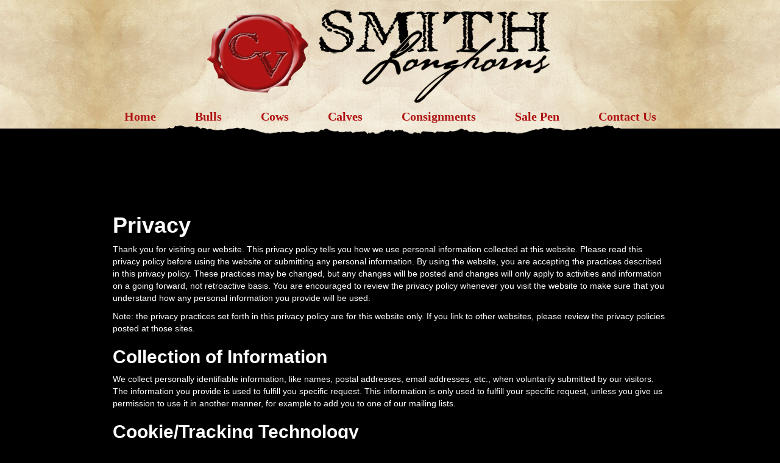

--- FILE ---
content_type: text/html; charset=utf-8
request_url: http://www.smithlonghorns.com/PrivacyPolicy
body_size: 16630
content:

<!DOCTYPE html>
<html>
<head id="Head1"><title>
	Smith Longhorns raises Registered Texas longhorns in Killdeer, ND. 
</title><meta name="Keywords" content="Smith Longhorns, Longhorns in North Dakota, Longhorns for sale in North Dakota, " /><meta name="Description" content=" We originally raised longhorns for the purpose of having our own roping cattle.  As we looked for new bloodlines to add to our herd we found an exciting industry that fit not only our interests, but also our lifestyle. " /><meta name="copyright" content="2026&amp;nbsp;Smith Longhorns" /><meta name="msvalidate.01" content="10AEC6DFD0F450EFBED6288FCA9D0301" /><style id="StylePlaceholder" type="text/css">
        </style><link href="/css/bootstrap.min.css" rel="stylesheet" /><link href="/font-awesome-4.7.0/css/font-awesome.min.css" rel="stylesheet" /><link rel="stylesheet" type="text/css" href="/javascript/magnific-popup/magnific-popup.css?v=1172017" />
    <script src="/javascript/HH_JScript.js" type="text/javascript"></script>
    <script src="/javascript/jquery-1.12.4.min.js" type="text/javascript"></script>
    <script src="/javascript/bootstrap.min.js" type="text/javascript"></script>    
    <script type="text/javascript" src='https://www.google.com/recaptcha/api.js'></script>

<link href="/Telerik.Web.UI.WebResource.axd?d=PMrIT5dOWaVYIcpFWUE4nM7uSL-evdKDcWDBRtdMmWKyhC_VmyOTM6RcCfxBLja5ORp1ecehI88FlTttEUegrlZIUmsWvMusFOwptMuEJWs-d42_Nk8v9Ha7DSp4chO10&amp;t=638840874637275692&amp;compress=1&amp;_TSM_CombinedScripts_=%3b%3bTelerik.Web.UI%2c+Version%3d2025.1.416.462%2c+Culture%3dneutral%2c+PublicKeyToken%3d121fae78165ba3d4%3aen-US%3aced1f735-5c2a-4218-bd68-1813924fe936%3aed2942d4" type="text/css" rel="stylesheet" /><link id="phNonResponsiveWebsiteCSS" rel="stylesheet" type="text/css" href="css/non-responsive.css?638929942655141853" /><link id="hostdefault" rel="stylesheet" type="text/css" href="/Sites/0/default.css?637479354207077143" /><link id="skindefault" rel="stylesheet" type="text/css" href="/Sites/279/Skins/skin.css?635225487304188518" /><link rel="icon" href="/sites/279/favicon.ico" /><link rel="apple-touch-icon" href="/sites/279/favicon.ico" /><link rel="icon" href="/sites/279/favicon.ico" /></head>
<body id="Body">
    <noscript>
        Your browser does not have javascript/scripting enabled. To proceed, you must enable
        javascript/scripting.
    </noscript>
    <form name="form1" method="post" action="http://www.smithlonghorns.com/PrivacyPolicy" id="form1" enctype="multipart/form-data" style="height: 100%;">
<div>
<input type="hidden" name="ScriptManager1_TSM" id="ScriptManager1_TSM" value="" />
<input type="hidden" name="StyleSheetManager1_TSSM" id="StyleSheetManager1_TSSM" value="" />
<input type="hidden" name="__EVENTTARGET" id="__EVENTTARGET" value="" />
<input type="hidden" name="__EVENTARGUMENT" id="__EVENTARGUMENT" value="" />
<input type="hidden" name="__VIEWSTATE" id="__VIEWSTATE" value="[base64]/[base64]/jJZxuLpMSxvuFLH/VYxBo8D6hMAyoJgwULYGG+A7/[base64]/U7pGIm3m67J1tDEbvx06moAkRowKJtQqYmsnCoQaw651hdznPtx+dDBIR4f9KruICVsUNy+PPtscB0c/Zp1DWADJgdoz0Xq9BO+S42bNOeVLAk/g61jHwmlhJRXGAObwRKFLSBASqY/ocN7eC2sj07Bnj0agusmfg5FnSe9+M/ecSVc6zBJHiA0vTbyCIiY9XexTrG73S9I5TtssfgWrbaihSbK1jEjFd9ovAap/uuFQEpOC/fvZRH+mq81gYHSV6rBEuIkjJ3NAjEueB1XVHLGMWHTXuvQjJDUaFbmIdh0M62cgN3p2q6u1UJdze/uxBwntpShr5uNXQ13bMt6V9YNl6hgLUEX48XYpLr3AQV6qLEqqcq0KVUaptYqtjfTlrUKXBrBzrxGoLmvzQCwCczm2oGPWqDXApV3T6DLshPthMJ4yAQPJtQmfW8W3zYkQUgOutYJFZjFw8vhgPE6b/WLVqJVT8K2tlx541AQkmBx6/7OrI8XWvg6+DIpEzfsf6ZiIosJikHeL7Xi/0jY9Shik0u2pXpBobaD2XEzJGuO/zC03r+13muUsu5aQBVWFauEEim5erW3G+bbuFi/qoCedjISYrt+i9BgHGW7n/WQd3TyNGcG2fgbLlNP3oIXqEdjZdFttAzM8URjnmu5Dr6RsKAdPHkO6GA==" />
</div>

<script type="text/javascript">
//<![CDATA[
var theForm = document.forms['form1'];
if (!theForm) {
    theForm = document.form1;
}
function __doPostBack(eventTarget, eventArgument) {
    if (!theForm.onsubmit || (theForm.onsubmit() != false)) {
        theForm.__EVENTTARGET.value = eventTarget;
        theForm.__EVENTARGUMENT.value = eventArgument;
        theForm.submit();
    }
}
//]]>
</script>


<script src="/WebResource.axd?d=pynGkmcFUV13He1Qd6_TZNZr42xUqmA1cu5uT6JWy71MV02kNwuLGL617JfsWitqyEH-aZNltMZEefcYkF3E3w2&amp;t=638901356248157332" type="text/javascript"></script>


<script src="/Telerik.Web.UI.WebResource.axd?_TSM_HiddenField_=ScriptManager1_TSM&amp;compress=1&amp;_TSM_CombinedScripts_=%3b%3bAjaxControlToolkit%2c+Version%3d4.1.50401.0%2c+Culture%3dneutral%2c+PublicKeyToken%3d28f01b0e84b6d53e%3aen-US%3a5da0a7c3-4bf6-4d4c-b5d5-f0137ca3a302%3aea597d4b%3ab25378d2%3bTelerik.Web.UI%2c+Version%3d2025.1.416.462%2c+Culture%3dneutral%2c+PublicKeyToken%3d121fae78165ba3d4%3aen-US%3aced1f735-5c2a-4218-bd68-1813924fe936%3a16e4e7cd%3a33715776%3af7645509%3a24ee1bba%3ae330518b%3a2003d0b8%3ac128760b%3a1e771326%3a88144a7a%3ac8618e41%3a1a73651d%3a333f8d94" type="text/javascript"></script>
<div>

	<input type="hidden" name="__VIEWSTATEGENERATOR" id="__VIEWSTATEGENERATOR" value="CA0B0334" />
</div>
        <script type="text/javascript">
//<![CDATA[
Sys.WebForms.PageRequestManager._initialize('ScriptManager1', 'form1', [], [], [], 90, '');
//]]>
</script>

        
        <div>
            
<div class="pageHeader">
    <div class="pageHeaderContainer">
        <a id="A1" title="Home" href="/">
            <img src="/Sites/277/skins/images/headerLogo.png" style="margin-top: 15px; border: none;" /></a>
        <div class="pageNavigation adminHide">
            <table cellpadding="0" cellspacing="0" align="center">
                <tr>
                    <td align="center">
                        <div tabindex="0" id="amsweb_Menu_RadMenu1" class="RadMenu RadMenu_Default rmSized" style="height:37px;">
	<!-- 2025.1.416.462 --><ul class="rmRootGroup rmHorizontal">
		<li class="rmItem rmFirst"><a title="Home" class="rmLink rmRootLink" href="/Default.aspx?action=home"><span class="rmText">Home</span></a></li><li class="rmItem "><a title="Bulls" class="rmLink rmRootLink" href="/Bulls"><span class="rmText">Bulls</span></a><div class="rmSlide">
			<ul class="rmVertical rmGroup rmLevel1">
				<li class="rmItem rmFirst rmLast"><a title="Herd Sire Prospects" class="rmLink" href="/HerdSireProspects"><span class="rmText">Herd Sire Prospects</span></a></li>
			</ul>
		</div></li><li class="rmItem "><a title="Cows" class="rmLink rmRootLink" href="/Cows"><span class="rmText">Cows</span></a><div class="rmSlide">
			<ul class="rmVertical rmGroup rmLevel1">
				<li class="rmItem rmFirst"><a title="100&quot; Cows" class="rmLink" href="/100-inch-cows"><span class="rmText">100" Cows</span></a></li><li class="rmItem "><a title="90&quot; Cows" class="rmLink" href="/90-inch-cows"><span class="rmText">90" Cows</span></a></li><li class="rmItem "><a title="80&quot; Cows" class="rmLink" href="/80-inch-Cows"><span class="rmText">80" Cows</span></a></li><li class="rmItem "><a title="Cows" class="rmLink" href="/Default.aspx?id=130941&amp;Title=Cows"><span class="rmText">Cows</span></a></li><li class="rmItem "><a title="Rising Stars" class="rmLink" href="/Rising-Stars"><span class="rmText">Rising Stars</span></a></li><li class="rmItem rmLast"><a title="Heifers" class="rmLink" href="/Heifers"><span class="rmText">Heifers</span></a><div class="rmSlide">
					<ul class="rmVertical rmGroup rmLevel2">
						<li class="rmItem rmFirst"><a title="2023" class="rmLink" href="/2023"><span class="rmText">2023</span></a></li><li class="rmItem "><a title="2024" class="rmLink" href="/2024"><span class="rmText">2024</span></a></li><li class="rmItem rmLast"><a title="2025" class="rmLink" href="/2025-Heifers"><span class="rmText">2025</span></a></li>
					</ul>
				</div></li>
			</ul>
		</div></li><li class="rmItem "><a title="Calves" class="rmLink rmRootLink" href="/Calves"><span class="rmText">Calves</span></a></li><li class="rmItem "><a title="Consignments" class="rmLink rmRootLink" href="/Consignments"><span class="rmText">Consignments</span></a></li><li class="rmItem "><a title="Sale Pen" class="rmLink rmRootLink" href="/Default.aspx?id=63819&amp;Title=SalePen"><span class="rmText">Sale Pen</span></a></li><li class="rmItem rmLast"><a title="Contact Us" class="rmLink rmRootLink" href="/ContactSmithLonghorns"><span class="rmText">Contact Us</span></a></li>
	</ul><input id="amsweb_Menu_RadMenu1_ClientState" name="amsweb_Menu_RadMenu1_ClientState" type="hidden" />
</div>
    

                    </td>
                </tr>
            </table>
        </div>
    </div>
</div>
<div class="container">
    <div class="pageContentArea">
        <div class="contentContentArea">
            <div class="content">
                <div id="amsweb_contentpane">
                <div id="amsweb_PageModulePanelOuterpagemodule_PrivacyPolicy" class="PageModulePanelOuter">
	<div id="amsweb_PageModulePanelpagemodule_PrivacyPolicy" class="PageModulePanel">
		<span id="amsweb_pagemodule_PrivacyPolicy_lblText" class="SkinObject"></span>
<h1>Privacy</h1>
<p>Thank you for visiting our website. This privacy policy tells you how we use personal information collected at this website. Please read this privacy policy before using the website or submitting any personal information. By using the website, you are accepting the practices described in this privacy policy. These practices may be changed, but any changes will be posted and changes will only apply to activities and information on a going forward, not retroactive basis. You are encouraged to review the privacy policy whenever you visit the website to make sure that you understand how any personal information you provide will be used. </p>
<p>Note: the privacy practices set forth in this privacy policy are for this website only. If you link to other websites, please review the privacy policies posted at those sites. </p>
<h2>Collection of Information</h2>
<p>We collect personally identifiable information, like names, postal addresses, email addresses, etc., when voluntarily submitted by our visitors. The information you provide is used to fulfill you specific request. This information is only used to fulfill your specific request, unless you give us permission to use it in another manner, for example to add you to one of our mailing lists. </p>
<h2>Cookie/Tracking Technology</h2>
<p>The website may use cookie and tracking technology depending on the features offered. Cookie and tracking technology are useful for gathering information such as browser type and operating system, tracking the number of visitors to the website, and understanding how visitors use the website. Cookies can also help customize the website for visitors. Personal information cannot be collected via cookies and other tracking technology; however, if you previously provided personally identifiable information, cookies may be tied to such information. Aggregate cookie and tracking information may be shared with third parties. </p>
<h2>Distribution of Information</h2>
<p>We may share information with governmental agencies or other companies assisting us in fraud prevention or investigation. We may do so when: (1) permitted or required by law; or, (2) trying to protect against or prevent actual or potential fraud or unauthorized transactions; or, (3) investigating fraud which has already taken place. The information is not provided to these or any other companies for marketing purposes. </p>
<h2>Commitment to Data Security</h2>
<p>Your personally identifiable information is kept secure. Only authorized employees, agents and contractors (who have agreed to keep information secure and confidential) have access to this information. All emails and newsletters from this website allow you to opt out of further mailings. </p>
<h2>Privacy Contact Information</h2>
<p>If you have any questions, concerns, or comments about our privacy policy you may contact us using the email address: smithlonghorns@hotmail.com. </p>
<br /><p>We reserve the right to make changes to this policy. Any changes to this policy will be posted.</p>

	</div>
</div></div>
            </div>
        </div>
    </div>
</div>
<div class="pageFooter">
    <div class="pageFooterContainer">
    </div>
</div>
<div class="pageBottom adminHide">
    <a id="amsweb_PrivacyPolicy_hypPrivacy" class="SkinObject" href="PrivacyPolicy">Privacy Policy</a>
    &nbsp;&nbsp;<span class="divider">|</span>&nbsp;&nbsp;<a id="amsweb_TermsOfUse_hypTerms" class="SkinObject" href="TermsOfUse">Terms Of Use</a>
    &nbsp;&nbsp;|&nbsp;&nbsp;<a id="amsweb_hypLink_hypLogin" class="SkinObject" href="javascript:popwin(&#39;https://www.hiredhandams.com/admin/default.aspx&#39;,&#39;toolbar=0,directories=0,location=0,status=1,menubar=0,scrollbars=1,menubar=0,titlebar=0,resizable=1&#39;,&#39;&#39;,&#39;&#39;)">Login</a>
    <br />
    <br />
    <span id="amsweb_Copyright1_lblDate" class="SkinObject copyright">©2026 Smith Longhorns</span>
    <a id="amsweb_hypHHLogo_hypLogo" title="Hired Hand Software" class="HHLogo" href="http://www.hiredhandsoftware.com" style="display:inline-block;height:60px;"><img title="Hired Hand Software" src="images/logoMedium.png" alt="" style="border-width:0px;" /></a>
</div>
<script type="text/javascript">
(function(i,s,o,g,r,a,m){i['GoogleAnalyticsObject']=r;i[r]=i[r]||function(){
(i[r].q = i[r].q ||[]).push(arguments)},i[r].l = 1 * new Date(); a = s.createElement(o),
m = s.getElementsByTagName(o)[0]; a.async = 1; a.src = g; m.parentNode.insertBefore(a, m)
})(window, document,'script','https://www.google-analytics.com/analytics.js','ga'); 
ga('create', 'UA-46995807-1', 'auto');
ga('send', 'pageview');
</script>


        </div>
    

<script type="text/javascript">
//<![CDATA[
window.__TsmHiddenField = $get('ScriptManager1_TSM');;(function() {
                        function loadHandler() {
                            var hf = $get('StyleSheetManager1_TSSM');
                            if (!hf._RSSM_init) { hf._RSSM_init = true; hf.value = ''; }
                            hf.value += ';Telerik.Web.UI, Version=2025.1.416.462, Culture=neutral, PublicKeyToken=121fae78165ba3d4:en-US:ced1f735-5c2a-4218-bd68-1813924fe936:ed2942d4';
                            Sys.Application.remove_load(loadHandler);
                        };
                        Sys.Application.add_load(loadHandler);
                    })();Sys.Application.add_init(function() {
    $create(Telerik.Web.UI.RadMenu, {"_childListElementCssClass":null,"_skin":"Default","clientStateFieldID":"amsweb_Menu_RadMenu1_ClientState","collapseAnimation":"{\"type\":12,\"duration\":200}","defaultGroupSettings":"{\"flow\":0,\"expandDirection\":0}","expandAnimation":"{\"type\":12,\"duration\":200}","itemData":[{"value":"Home","navigateUrl":"/Default.aspx?action=home"},{"items":[{"value":"Herd Sire Prospects","navigateUrl":"/HerdSireProspects"}],"value":"Bulls","navigateUrl":"/Bulls"},{"items":[{"value":"100\" Cows","navigateUrl":"/100-inch-cows"},{"value":"90\" Cows","navigateUrl":"/90-inch-cows"},{"value":"80\" Cows","navigateUrl":"/80-inch-Cows"},{"value":"Cows","navigateUrl":"/Default.aspx?id=130941\u0026Title=Cows"},{"value":"Rising Stars","navigateUrl":"/Rising-Stars"},{"items":[{"value":"2023","navigateUrl":"/2023"},{"value":"2024","navigateUrl":"/2024"},{"value":"2025","navigateUrl":"/2025-Heifers"}],"value":"Heifers","navigateUrl":"/Heifers"}],"value":"Cows","navigateUrl":"/Cows"},{"value":"Calves","navigateUrl":"/Calves"},{"value":"Consignments","navigateUrl":"/Consignments"},{"value":"Sale Pen","navigateUrl":"/Default.aspx?id=63819\u0026Title=SalePen"},{"value":"Contact Us","navigateUrl":"/ContactSmithLonghorns"}]}, null, null, $get("amsweb_Menu_RadMenu1"));
});
//]]>
</script>
</form>
    <script src="/javascript/radMenuResponsive.js" type="text/javascript"></script>
</body>
</html>


--- FILE ---
content_type: text/css
request_url: http://www.smithlonghorns.com/Telerik.Web.UI.WebResource.axd?d=PMrIT5dOWaVYIcpFWUE4nM7uSL-evdKDcWDBRtdMmWKyhC_VmyOTM6RcCfxBLja5ORp1ecehI88FlTttEUegrlZIUmsWvMusFOwptMuEJWs-d42_Nk8v9Ha7DSp4chO10&t=638840874637275692&compress=1&_TSM_CombinedScripts_=%3b%3bTelerik.Web.UI%2c+Version%3d2025.1.416.462%2c+Culture%3dneutral%2c+PublicKeyToken%3d121fae78165ba3d4%3aen-US%3aced1f735-5c2a-4218-bd68-1813924fe936%3aed2942d4
body_size: 3376
content:
/* START Telerik.Web.UI.Skins.Menu.css */
.RadMenu{white-space:nowrap;float:left;position:relative;text-align:left;z-index:7000\9;-webkit-tap-highlight-color:transparent;-webkit-touch-callout:none}.RadMenu .rmRootGroup{margin:0;padding:0;position:relative;left:0;display:inline-block}.RadMenu .rmRootScrollGroup{z-index:1}.RadMenu:after,.RadMenu .rmRootGroup:after{content:"";display:block;height:0;overflow:hidden;line-height:0;font-size:0;clear:both;visibility:hidden}.RadMenu ul.rmVertical,.RadMenu ul.rmHorizontal,.RadMenu ul.rmRootScrollGroup,.RadMenu_Context ul.rmHorizontal{margin:0;padding:0;display:none;position:relative;left:0;float:left}.rmHorizontal{white-space:nowrap}.rmSized ul.rmVertical{width:100%}.rmSized ul.rmRootGroup{float:none}.rmSized .rmRootGroup .rmVertical{width:auto}.RadMenu .rmItem{float:left;position:relative;list-style-image:none;list-style-position:outside;list-style:none;line-height:inherit}.RadMenu .rmHorizontal .rmItem{clear:none}.RadMenu .rmVertical .rmItem{float:none}.rmSized .rmVertical .rmItem{width:100%}.rmSized .rmHorizontal .rmItem,.rmSized .rmRootGroup .rmVertical .rmItem{width:auto}.RadMenu .rmSlide .rmHorizontal .rmItem{margin-bottom:-2px}.RadMenu ul.rmActive,.RadMenu ul.rmRootGroup{display:block}.RadMenu .rmSlide,.RadMenu_Context{position:absolute;overflow:hidden;display:none;float:left}.RadMenu_Context{z-index:1000;overflow:visible;-ms-user-select:none;-moz-user-select:none;-webkit-user-select:none;user-select:none;-webkit-touch-callout:none;-webkit-tap-highlight-color:transparent}.RadMenu .rmText{display:block;padding-bottom:1px;float:left}.RadMenu div.rmText{white-space:normal;background:transparent}.RadMenu a.rmLink{cursor:pointer;display:block;box-sizing:content-box;*zoom:1}.RadMenu a.rmLink:after{content:"";display:block;clear:both}.rmScrollWrap{position:absolute;float:left;overflow:hidden;left:0}.RadMenu .rmLeftArrow,.RadMenu .rmTopArrow,.RadMenu .rmBottomArrow,.RadMenu .rmRightArrow{position:absolute;z-index:2000;text-indent:-9999px;font-size:0;line-height:0;outline:0;overflow:hidden;-webkit-touch-callout:none;-webkit-tap-highlight-color:transparent}.RadMenu .rmLeftArrowDisabled,.RadMenu .rmTopArrowDisabled,.RadMenu .rmBottomArrowDisabled,.RadMenu .rmRightArrowDisabled{display:none;text-indent:-1000em;font-size:0;line-height:0}.RadMenu .rmBottomArrow,.RadMenu .rmBottomArrowDisabled{margin-bottom:-1px}.RadMenu .rmLeftImage{min-width:16px;border:0;float:left}.RadMenu_rtl{float:right;text-align:right}.RadMenu_rtl ul.rmVertical{float:right}.RadMenu_rtl .rmItem{float:right}.RadMenu_rtl .rmLeftImage,.RadMenu_Context_rtl .rmLeftImage{border:0;float:right}.RadMenu_rtl .rmLeftArrow,.RadMenu_rtl .rmTopArrow,.RadMenu_rtl .rmBottomArrow,.RadMenu_rtl .rmRightArrow,.RadMenu_rtl .rmLeftArrowDisabled,.RadMenu_rtl .rmTopArrowDisabled,.RadMenu_rtl .rmBottomArrowDisabled,.RadMenu_rtl .rmRightArrowDisabled{text-indent:1000em!important}.RadMenu div.rmRootGroup{position:relative}.RadMenu .rmItem{padding:0}.RadMenu .rmLink{width:auto;padding:0 0 0 12px;outline:0;float:left}.RadMenu_rtl .rmLink{padding:0 12px 0 0}.RadMenu .rmSlide .rmHorizontal .rmLink{padding-left:4px;line-height:0;position:relative}.RadMenu .rmLeftImage{margin:3px 3px 0 -6px}.RadMenu_rtl .rmLeftImage{margin:3px -6px 0 3px}.RadMenu .rmSlide .rmHorizontal .rmLeftImage{margin-top:0}.RadMenu .rmSlide .rmVertical .rmLeftImage{position:absolute;top:50%;margin-top:-8px}.RadMenu span.rmLeftImage{display:inline-block;width:16px;height:16px;zoom:1}.RadMenu .rmVertical .rmText{padding:0 24px 1px 0}.RadMenu .rmVertical .rmRootLink .rmText{padding-right:40px}.RadMenu .rmHorizontal .rmText{padding:0 12px 1px 0}.RadMenu_rtl .rmHorizontal .rmText{padding:0 0 1px 12px}.RadMenu_rtl .rmVertical .rmText{padding:0 0 1px 24px}.RadMenu .rmSlide .rmHorizontal .rmText{padding:0 11px 0 3px;line-height:24px}.RadMenu .rmVertical .rmItem .rmText{display:block;float:none}.RadMenu .rmSlide .rmHorizontal .rmText,.RadMenu .rmSlide .rmHorizontal .rmLeftImage{float:none;display:inline-block;vertical-align:middle}.RadMenu .rmVertical .rmLink,.RadMenu .rmHorizontal .rmVertical .rmLink{float:none}.RadMenu .rmTopRight,.RadMenu .rmBottomLeft,.RadMenu .rmBottomRight,.RadMenu .rmRoundedCorners ul.rmGroup,.rmRoundedCorners ul.rmGroup,.rmRoundedCorners ul.rmGroup ul.rmGroup,.RadMenu .rmRoundedCorners .rmMultiColumn,.RadMenu .rmRoundedCorners .rmPopup,.rmRoundedCorners .rmScrollWrapContainer .rmGroup{border:0;background-position:0 0}.RadMenu .rmRoundedCorners .rmMultiColumn ul.rmMultiGroup{background:0;margin:0}.RadMenu .rmRoundedCorners .rmGroupColumn{height:100%}.RadMenu .rmRoundedCorners li.rmFirstGroupColumn{background-color:transparent}.RadMenu .rmTopFix,.RadMenu .rmTopRight,.RadMenu .rmBottomFix,.RadMenu .rmBottomLeft,.RadMenu .rmBottomRight{position:absolute;width:4px;height:4px;list-style-type:none;list-style-position:outside;font-size:0}.RadMenu_rtl .rmTopRight,.RadMenu_rtl .rmBottomRight{width:32px}.RadMenu_rtl .rmTopShadowRight,.RadMenu_rtl .rmBottomShadowRight{width:4px}.RadMenu .rmTopShadowRight,.RadMenu .rmBottomShadowLeft,.RadMenu .rmBottomShadowRight{background-repeat:no-repeat;background-color:transparent}.rmRoundedCorners .rmTopShadowRight,.rmRoundedCorners .rmBottomShadowLeft,.rmRoundedCorners .rmBottomShadowRight{width:5px;height:5px}.RadMenu .rmTopRight{background-position:100% 0;top:0;right:-3px;height:100%}.RadMenu .rmBottomLeft{background-position:0 100%;bottom:-3px;left:0;width:100%}.RadMenu .rmBottomFix{background-position:-1px 0;width:auto;bottom:-3px;left:5px;right:0;border-bottom-width:1px;border-bottom-style:solid}.RadMenu .rmTopFix{background-position:-1px 0;width:auto;top:0;left:5px;right:0;border-top-width:1px;border-top-style:solid}.RadMenu .rmBottomRight{background-position:100% 100%;bottom:-3px;right:-3px;width:8px}.RadMenu .rmShadows li.rmBottomShadowLeft,.RadMenu .rmShadows .rmBottomShadowRight,.rmShadows .rmGroup li.rmBottomShadowLeft,.rmShadows .rmGroup .rmBottomShadowRight,.RadMenu .rmShadows span.rmBottomShadowLeft{background-image:url('/WebResource.axd?d=eGpEl8J3jUuwyXAFERzYrlhVbNj97WbdUHaGCPyFId7FDSmqZzAy8QaPiSgdMao0UYgFxBJ494KfxZ5lLrpGARaYqFoGEDE3t8Y7telNY1UwyCCa-3Ta5fKPmuWTzSZWFPC-ETB2G6q3zcD6ilBwVyhk2LCNkZabIu3m9oDrg5c1&t=638929942649349590')}.RadMenu .rmRoundedCorners li.rmBottomShadowLeft,.RadMenu .rmRoundedCorners .rmBottomShadowRight,.rmRoundedCorners .rmGroup li.rmBottomShadowLeft,.rmRoundedCorners .rmGroup .rmBottomShadowRight,.rmRoundedCorners .rmGroup span.rmBottomShadowLeft{background-image:url('/WebResource.axd?d=FNsUIslhaZGdyXRUU3iKEUPeCUb3aB4DVCjBtsBaTIV4MoMkQuviPOk-vcgac_UU9qRTonfQ-HXIstB06vcLdgul2LU6xcV9xV7JhDq3NadhTkJ16Q1JKAA8AZX8LgR6ymd218pZioR66DnKLWdHWSws_BySFKnkzRwl-WaSV6c1&t=638929942649349590')}.RadMenu .rmShadows .rmTopShadowRight,.rmShadows .rmGroup .rmTopShadowRight{right:-5px;background-image:url('/WebResource.axd?d=goKTaDPNatUxTCCnhHqFKH5JgplVQ-qYJIcueIEVXQCTHKvjfaLMrqvD3FsnkY23AOE-NhwPaRmeQxtCEoshhXZEPQbcWp_vqTzW92CtEaseVZSiCKvYpZ2vsvQ-YVYcEr7OLbCP-mIUzwPxnJGyCcJVnNL1xW_EBW9QebvCrKk1&t=638929942649349590');background-position:100% 0}.RadMenu .rmShadows .rmContentTemplate .rmTopShadowRight{background-image:url('/WebResource.axd?d=goKTaDPNatUxTCCnhHqFKH5JgplVQ-qYJIcueIEVXQCTHKvjfaLMrqvD3FsnkY23AOE-NhwPaRmeQxtCEoshhXZEPQbcWp_vqTzW92CtEaseVZSiCKvYpZ2vsvQ-YVYcEr7OLbCP-mIUzwPxnJGyCcJVnNL1xW_EBW9QebvCrKk1&t=638929942649349590')}.RadMenu .rmShadows .rmContentTemplate .rmBottomShadowRight{background-image:url('/WebResource.axd?d=eGpEl8J3jUuwyXAFERzYrlhVbNj97WbdUHaGCPyFId7FDSmqZzAy8QaPiSgdMao0UYgFxBJ494KfxZ5lLrpGARaYqFoGEDE3t8Y7telNY1UwyCCa-3Ta5fKPmuWTzSZWFPC-ETB2G6q3zcD6ilBwVyhk2LCNkZabIu3m9oDrg5c1&t=638929942649349590')}.RadMenu .rmRoundedCorners .rmContentTemplate .rmBottomShadowRight{background-image:url('/WebResource.axd?d=FNsUIslhaZGdyXRUU3iKEUPeCUb3aB4DVCjBtsBaTIV4MoMkQuviPOk-vcgac_UU9qRTonfQ-HXIstB06vcLdgul2LU6xcV9xV7JhDq3NadhTkJ16Q1JKAA8AZX8LgR6ymd218pZioR66DnKLWdHWSws_BySFKnkzRwl-WaSV6c1&t=638929942649349590')}.RadMenu .rmBottomShadowLeft{bottom:-5px;left:1px;background-position:0 100%}.RadMenu .rmBottomShadowRight{bottom:-5px;right:-5px;width:4px;height:5px}.RadMenu .rmScrollWrapContainer .rmTopShadowRight{right:-4px}.RadMenu .rmScrollWrapContainer .rmBottomShadowRight{bottom:-4px;right:-4px;width:3px;height:4px}.RadMenu .rmScrollWrapContainer .rmBottomShadowLeft{bottom:-4px}.RadMenu .rmRoundedCorners .rmTopShadowRight,.rmRoundedCorners .rmGroup .rmTopShadowRight{right:-8px;background-image:url('/WebResource.axd?d=JmsJ8HjCL41OgCUXZlEjGORj4a8103GXyvvdnYJ80Am_orNjGcL7HJ-t44Jd5I0qYBixGQWMSYstygnc08ZG5-n5dQza_1ob0McDBPKynGVawIl3DT4f22q1q2W2XXz9S-_y1fxwMOqckZfK5RZTI_VtMd-pNb5VdJI6OS94lbA1&t=638929942649349590')}.RadMenu .rmRoundedCorners .rmBottomShadowLeft,.rmRoundedCorners .rmGroup .rmBottomShadowLeft{bottom:-8px}.RadMenu .rmRoundedCorners .rmBottomShadowRight,.rmRoundedCorners .rmGroup .rmBottomShadowRight{bottom:-8px;right:-8px;width:7px;height:8px}.RadMenu .rmAccessKey{font-size:10px;font-weight:normal;float:right;padding-right:8px}.RadMenu .rmRoundedCorners .rmGroup .rmItem,.rmRoundedCorners .rmGroup .rmItem{z-index:1}.RadMenu .rmRoundedCorners .rmSlide .rmScrollWrap,.rmRoundedCorners .rmScrollWrapContainer .rmScrollWrap{background-image:none}.RadMenu .rmRoundedCorners .rmMultiGroup>.rmItem{background-image:none}.RadMenu .rmRoundedCorners .rmSlide,.RadMenu .rmShadows .rmSlide,.rmRoundedCorners .rmSlide,.rmShadows .rmSlide,div.rmRoundedCorners,div.rmShadows{padding:0 8px 10px 0}.RadMenu .rmRoundedCorners ul.rmGroup,.rmRoundedCorners .rmGroup ul.rmGroup,.rmRoundedCorners ul.rmGroup,.rmRoundedCorners .rmPopup{margin-top:1px;padding:1px}.RadMenu_rtl .rmRoundedCorners ul.rmGroup .rmSlide,.RadMenu_rtl.rmRoundedCorners ul.rmGroup .rmSlide{margin-right:-5px}.RadMenu .rmRoundedCorners .rmSlide .rmScrollWrap,.rmRoundedCorners .rmSlide .rmScrollWrap{border:0}.RadMenu .rmRoundedCorners .rmScrollWrap,.RadMenu .rmShadows .rmScrollWrap,.rmRoundedCorners .rmScrollWrap,.rmShadows .rmScrollWrap{position:relative}.RadMenu .rmScrollWrapContainer{position:absolute}.RadMenu .rmScrollWrapContainer .rmTopFix{height:100%}.RadMenu .rmRoundedCorners .rmScrollWrapContainer,.rmRoundedCorners .rmScrollWrapContainer,.RadMenu .rmRoundedCorners ul.rmGroup,.RadMenu.rmRoundedCorners ul.rmGroup,.RadMenu.rmRoundedCorners .rmGroup ul.rmGroup{padding:2px 0 0 2px}.RadMenu .rmScrollWrapContainer .rmGroup,.rmScrollWrapContainer .rmGroup .rmGroup,.rmScrollWrapContainer .rmGroup{padding:0}.RadMenu .rmRootGroup .rmItem .rmGroup{padding-bottom:1px}.RadMenu .rmRoundedCorners .rmItem .rmGroup{padding-bottom:0}.RadMenu ul.rmGroup{padding:2px 1px}.RadMenu .rmGroup .rmItem{padding:0}.RadMenu .rmGroup .rmLink,.RadMenu .rmSlide .rmGroup .rmTemplate{padding:0}.RadMenu_rtl .rmGroup .rmLink,.RadMenu_rtl .rmSlide .rmGroup .rmTemplate{padding:0}.RadMenu .rmGroup .rmText{padding:0 54px 0 28px;margin:0 0 0 4px}.RadMenu_rtl .rmGroup .rmText{padding:0 28px 0 54px;margin:0 4px 0 0}.RadMenu .rmMultiColumn{list-style:none;display:block;position:relative;margin:0;padding:0;zoom:1;box-sizing:content-box}.RadMenu .rmMultiColumn .rmMultiGroup{background:0;border:0;float:left;display:block;position:static}.RadMenu .rmMultiColumn .rmGroupColumn{float:left}.RadMenu_rtl .rmMultiColumn .rmGroupColumn{float:right}*+html .RadMenu_rtl .rmMultiColumn .rmItem{float:left}.RadMenu_rtl .rmSlide .rmHorizontal .rmText{padding:0 11px 0 14px}.RadMenu .rmRootGroup .rmSlide .rmHorizontal .rmExpandUp,.RadMenu .rmRootGroup .rmSlide .rmHorizontal .rmExpandDown,.RadMenu .rmRootGroup .rmSlide .rmHorizontal .rmExpandLeft,.RadMenu .rmRootGroup .rmSlide .rmHorizontal .rmExpandRight{padding-right:25px}.RadMenu_rtl .rmRootGroup .rmSlide .rmHorizontal .rmExpandUp,.RadMenu_rtl .rmRootGroup .rmSlide .rmHorizontal .rmExpandDown,.RadMenu_rtl .rmRootGroup .rmSlide .rmHorizontal .rmExpandLeft,.RadMenu_rtl .rmRootGroup .rmSlide .rmHorizontal .rmExpandRight{padding-left:25px;padding-right:4px}.RadMenu .rmGroup .rmLeftImage{margin:3px 0 0 6px}*+html .RadMenu .rmGroup .rmLeftImage{margin-left:4px}*+html ul.rmRoundedCorners .rmGroup .rmLeftImage{margin-left:2px}.RadMenu_rtl .rmGroup .rmLeftImage{margin:4px 6px 0 -4px}.RadMenu a.rmImageOnly .rmLeftImage,.RadMenu .rmRootGroup a.rmImageOnly{padding:0;margin:0}.RadMenu .rmRootGroup a.rmImageOnly span.rmText{display:none}*+html .RadMenu .rmImageOnly .rmLeftImage{position:static}*+html .RadMenu_rtl .rmGroup .rmLeftImage{right:0}.RadMenu .rmSeparator,.RadMenu .rmSeparator:after{line-height:0;font-size:0;overflow:hidden}.RadMenu .rmSeparator .rmText{border-style:solid;color:transparent;background-color:transparent}.RadMenu .rmHorizontal>.rmSeparator .rmText,.RadMenu .rmHorizontal>.rmRootScrollGroup>.rmSeparator .rmText{margin:2px;padding:0;width:0;height:20px;border-width:0 1px}.RadMenu .rmVertical>.rmSeparator .rmText,.RadMenu .rmVertical>.rmRootScrollGroup>.rmSeparator .rmText{margin:1px 2px;padding:0;border-width:1px 0;display:block}.RadMenu .rmGroup.rmVertical>.rmSeparator .rmText,.RadMenu .rmScrollWrap>.rmVertical>.rmSeparator .rmText{margin-left:31px}.RadMenu.RadMenu_Context .rmGroup .rmSeparator{*overflow:visible}.RadMenu.RadMenu_Context .rmGroup .rmSeparator .rmText{*display:block}.RadMenu_rtl .rmGroup.rmVertical>.rmSeparator .rmText,.RadMenu_rtl .rmScrollWrap>.rmVertical>.rmSeparator .rmText,.RadMenu_Context_rtl .rmVertical>.rmSeparator .rmText{margin-left:2px;margin-right:31px}.RadMenu .rmLeftArrow,.RadMenu .rmRightArrow{width:10px;height:24px}.RadMenu .rmTopArrow,.RadMenu .rmBottomArrow{height:10px;width:100%}.RadMenu .rmLink{position:relative}.RadMenu .rmIcon{margin:-8px 0 0 -8px;width:16px;height:16px;background-repeat:no-repeat;text-indent:-999em;display:none;overflow:hidden;position:absolute;left:50%;top:50%}.RadMenu .rmToggle{width:23px;height:23px;overflow:hidden;position:absolute;top:0;left:auto;right:0;margin-right:2px}.RadMenu .rmHorizontal .rmRootLink .rmToggle{margin-left:-12px;float:left;position:relative}.RadMenu .rmHorizontal .rmRootLink .rmIcon{display:block}.RadMenu .rmGroup .rmLink.rmDisabled{box-shadow:none!important}.RadMenu .rmDisabled>.rmToggle{filter:alpha(opacity=40);opacity:.4}.RadMenu .rmPopup{position:relative;padding:4px;padding-right:0;padding-bottom:0}.RadMenu .rmGroup .rmToggle{height:100%;border-left:1px solid transparent}.RadMenu .rmPopup .rmTopFix,.RadMenu .rmPopup .rmBottomFix{background-position:-4px 0}.RadMenu .rmSlide .rmHorizontal .rmTopFix,.RadMenu .rmSlide .rmHorizontal .rmBottomFix{background-image:none}.RadMenu .rmPopup.rmContentTemplate{padding-top:1px}.RadMenu .rmArrow{-webkit-tap-highlight-color:transparent;-webkit-touch-callout:none}.RadMenu_rtl .rmRootLink .rmItem{float:none}.RadMenu_rtl .rmHorizontal .rmRootLink{direction:ltr}.RadMenu_rtl .rmVertical .rmRootLink{zoom:1}.RadMenu_rtl .rmLink{direction:rtl}.RadMenu_rtl .rmtext{zoom:1}.RadMenu_rtl .rmVertical .rmRootLink .rmText{padding:0 0 1px 40px;zoom:1}.RadMenu_rtl .rmToggleHandles .rmText{float:right}.RadMenu_rtl .rmToggle{left:0;right:auto;text-align:left}.RadMenu_rtl .rmHorizontal .rmRootLink .rmToggle{margin-right:-12px;margin-left:2px}.RadMenu_rtl .rmHorizontal .rmRootLink .rmLeftImage{margin:3px 3px 0 -6px}.RadMenu_rtl .rmIcon{text-indent:999em;direction:ltr}.RadMenu_rtl .rmSlide .rmLeftImage{right:0}.RadMenu_rtl .rmPopup.rmContentTemplate{padding-left:0;padding-right:4px}.RadMenu_rtl .rmRoundedCorners .rmSlide,.RadMenu_rtl .rmShadows .rmSlide,.RadMenu_rtl.rmRoundedCorners .rmSlide,.RadMenu_rtl.rmShadows .rmSlide,.RadMenu_rtl.rmRoundedCorners,.RadMenu_rtl.rmShadows{padding-right:3px}
/* END Telerik.Web.UI.Skins.Menu.css */


--- FILE ---
content_type: text/css
request_url: http://www.smithlonghorns.com/Sites/279/Skins/skin.css?635225487304188518
body_size: 4111
content:
body
{
    color: #fff;
    background-color: #000;
    font-family: sans-serif, Arial, Helvetica;
    font-size: 14px;
}
.container, .pageHeaderContainer, .pageFooterContainer
{
    width: 960px;
    margin: 0 auto;
}
.pageHeader
{
    background: url(images/bg_header_repeat.jpg) top center repeat-x;
}
.pageHeaderContainer 
{
    height: 300px;
    background: #000 url(images/bg_header.png) no-repeat;  
}
#A1
{
    display: block;
    height: 164px;
    width: 600px;
    margin: 0 auto;
}
.pageNavigation
{
    height: 40px;
    margin: 0 auto;
}
.contentNavigation
{
    height: 34px;
    margin: 0 auto;
    text-align: center;
}
.contentNavigation .content
{
    height: 34px;
    margin: 0 auto;
    text-align: center; 
}
.pageContentArea 
{
    margin: 0 auto;
    width: 940px;
}
.contentContentArea 
{
    margin: 0 auto;
}  
.contentContentArea .content
{
    padding: 30px 13px 15px 15px;
    margin: 0 auto;
    min-height: 540px;
}
.contentContentArea .content a
{
    color: #e2cb99;
    text-decoration: underline;
}
.contentContentArea .content a:visited
{
    color: #efe8d6;
    text-decoration: underline;
}
.contentContentArea .content a:hover
{
    color: #b01414;
    text-decoration: none;
}
.contentContentArea .content a:active
{
    color: #b01414;
    text-decoration: underline;
}
.pageFooterContainer
{
 background: #000 url(images/bg_footer.png) no-repeat;
 height: 227px;
 margin: 0 auto;
 padding-bottom: 0px;
}
.pageFooter
{
    background: url(images/bg_footer_repeat.png)center repeat-x;
}
.copyright
{
    display: block !important;   
    color: #fff;
    width: 400px;
    margin: 0 auto;
}
.pageBottom
{
    width: 880px;
    height: 90px;
    color: #5d6062;
    text-align: center;
    margin: 0 auto;
    font-family: Garamond, Arial, Helvetica, sans-serif;
    font-weight: bold;
    padding-top: 15px;
}
.contentBottom .content
{
    margin: 0 auto;
    width: 866px;
    height: 90px;
}
.pageBottom a
{
    color: #fff;
    text-decoration: underline;
}
.pageBottom a:visited
{
    color: #fff;
    text-decoration: underline;
}
.pageBottom a:hover
{
    color: #b01414;
    text-decoration: none;
}
.pageBottom a:active
{
    color: #b01414;
    text-decoration: underline;
}
#copyright
{
    color: #fff;
}
.HHLogo
{
    top: -35px;
    float: right;
    z-index: 5;
    position: relative;
}
.ajax__tab_container
{
    color: #000000;
}
.ajax__tab_container a 
{
    color: #b01414 !important;
}
.ajax__tab_container a:hover
{
    color: #000000 !important;
}
.RadMenu 
{
   margin-top: 5px;
}
.RadMenu .rmRootGroup .rmLink
{
    padding: 8px 32px 0px 32px !important;
    margin-bottom: 5px;
}
.RadMenu .rmLink
{
    text-decoration: none;
    color: #b01414;
    font-family: "Times New Roman";
    font-weight: bold;
    font-size: 20px;
    cursor: pointer !important;
}
.RadMenu .rmLink:hover, .RadMenu .rmFocused, .RadMenu .rmExpanded
{
    color: #5f0c0d;
}
.rmFirst
{
    padding: 0 0px 0 0 !important;
}
.rmLast
{
    padding: 0 0 0 0px !important;
}
.RadMenu .rmHorizontal .rmText
{
    padding: 0px !important;
}
.RadMenu .rmItem .rmFirst
{
    padding-left: 0px;
}
/*Top Position dropdown box*/
.RadMenu .rmHorizontal .rmSlide
{
    margin: -3px 0 0 30px !important;
}
/*Pad dropdown box*/
.RadMenu .rmHorizontal .rmSlide .rmVertical
{
    background: #efe8d6;
    padding: 0 13px 0px 5px !important;
}
.RadMenu .rmGroup .rmLink
{
    text-decoration: none;
    color: #b01414;
    padding: 11px 0px 0px 0px !important;
    text-align: left !important;
}
.RadMenu .rmGroup .rmLink:hover, .RadMenu .rmGroup .rmFocused, .RadMenu .rmGroup .rmExpanded
{
    color: #5f0c0d;
}
.RadMenu .rmGroup .rmExpanded
{
    z-index: 1;
}
.RadMenu .rmExpanded
{
    position: relative;
    z-index: 10000;
}
/* Test Page Styles
-------------------------------------------*/
.testPgBG
{
    background: #fff;
    height: 45px;
}

--- FILE ---
content_type: text/plain
request_url: https://www.google-analytics.com/j/collect?v=1&_v=j102&a=532418893&t=pageview&_s=1&dl=http%3A%2F%2Fwww.smithlonghorns.com%2FPrivacyPolicy&ul=en-us%40posix&dt=Smith%20Longhorns%20raises%20Registered%20Texas%20longhorns%20in%20Killdeer%2C%20ND.&sr=1280x720&vp=1280x720&_u=IEBAAEABAAAAACAAI~&jid=299917883&gjid=1865281218&cid=571820947.1769311262&tid=UA-46995807-1&_gid=466631635.1769311262&_r=1&_slc=1&z=1119460239
body_size: -452
content:
2,cG-6ZCNZZN1G1